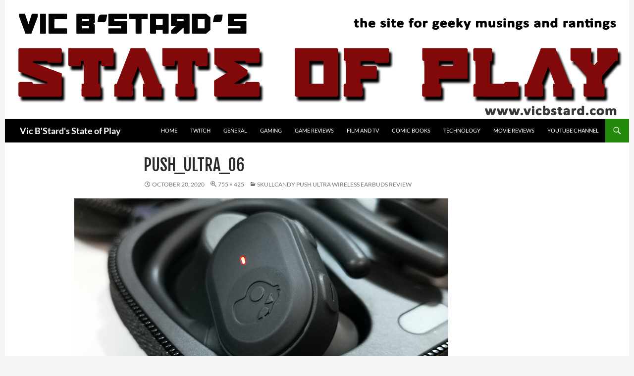

--- FILE ---
content_type: text/html; charset=UTF-8
request_url: https://vicbstard.com/skullcandy-push-ultra-wireless-earbuds-review/push_ultra_06/
body_size: 8689
content:
<!DOCTYPE html>
<!--[if IE 7]><html
class="ie ie7" dir=ltr lang=en-AU prefix="og: https://ogp.me/ns#">
<![endif]-->
<!--[if IE 8]><html
class="ie ie8" dir=ltr lang=en-AU prefix="og: https://ogp.me/ns#">
<![endif]-->
<!--[if !(IE 7) & !(IE 8)]><!--><html
dir=ltr lang=en-AU prefix="og: https://ogp.me/ns#">
<!--<![endif]--><head><meta
charset="UTF-8"><meta
name="viewport" content="width=device-width, initial-scale=1.0"><link
rel=profile href=https://gmpg.org/xfn/11><link
rel=pingback href=https://vicbstard.com/xmlrpc.php>
<!--[if lt IE 9]> <script src="https://vicbstard.com/wp-content/themes/twentyfourteen/js/html5.js?ver=3.7.0"></script> <![endif]--><link
rel=dns-prefetch href=//cdn.hu-manity.co>
 <script>var huOptions = {"appID":"vicbstardcom-466f9b5","currentLanguage":"en","blocking":false,"globalCookie":false,"isAdmin":false,"privacyConsent":true,"forms":[]};</script> <script src=https://cdn.hu-manity.co/hu-banner.min.js></script> <style>img:is([sizes="auto" i], [sizes^="auto," i]) { contain-intrinsic-size: 3000px 1500px }</style><title>Push_Ultra_06 | Vic B'Stard's State of Play</title><meta
name="robots" content="max-image-preview:large"><meta
name="author" content="Vic B&#039;Stard"><link
rel=canonical href=https://vicbstard.com/skullcandy-push-ultra-wireless-earbuds-review/push_ultra_06/ ><meta
name="generator" content="All in One SEO (AIOSEO) 4.8.8"><meta
property="og:locale" content="en_US"><meta
property="og:site_name" content="Vic B&#039;Stard&#039;s State of Play | The site for geeky musings and rantings"><meta
property="og:type" content="article"><meta
property="og:title" content="Push_Ultra_06 | Vic B&#039;Stard&#039;s State of Play"><meta
property="og:url" content="https://vicbstard.com/skullcandy-push-ultra-wireless-earbuds-review/push_ultra_06/"><meta
property="article:published_time" content="2020-10-19T13:19:43+00:00"><meta
property="article:modified_time" content="2020-10-19T13:20:54+00:00"><meta
name="twitter:card" content="summary"><meta
name="twitter:title" content="Push_Ultra_06 | Vic B&#039;Stard&#039;s State of Play"> <script type=application/ld+json class=aioseo-schema>{"@context":"https:\/\/schema.org","@graph":[{"@type":"BreadcrumbList","@id":"https:\/\/vicbstard.com\/skullcandy-push-ultra-wireless-earbuds-review\/push_ultra_06\/#breadcrumblist","itemListElement":[{"@type":"ListItem","@id":"https:\/\/vicbstard.com#listItem","position":1,"name":"Home","item":"https:\/\/vicbstard.com","nextItem":{"@type":"ListItem","@id":"https:\/\/vicbstard.com\/skullcandy-push-ultra-wireless-earbuds-review\/push_ultra_06\/#listItem","name":"Push_Ultra_06"}},{"@type":"ListItem","@id":"https:\/\/vicbstard.com\/skullcandy-push-ultra-wireless-earbuds-review\/push_ultra_06\/#listItem","position":2,"name":"Push_Ultra_06","previousItem":{"@type":"ListItem","@id":"https:\/\/vicbstard.com#listItem","name":"Home"}}]},{"@type":"ItemPage","@id":"https:\/\/vicbstard.com\/skullcandy-push-ultra-wireless-earbuds-review\/push_ultra_06\/#itempage","url":"https:\/\/vicbstard.com\/skullcandy-push-ultra-wireless-earbuds-review\/push_ultra_06\/","name":"Push_Ultra_06 | Vic B'Stard's State of Play","inLanguage":"en-AU","isPartOf":{"@id":"https:\/\/vicbstard.com\/#website"},"breadcrumb":{"@id":"https:\/\/vicbstard.com\/skullcandy-push-ultra-wireless-earbuds-review\/push_ultra_06\/#breadcrumblist"},"author":{"@id":"https:\/\/vicbstard.com\/author\/admin\/#author"},"creator":{"@id":"https:\/\/vicbstard.com\/author\/admin\/#author"},"datePublished":"2020-10-20T00:19:43+11:00","dateModified":"2020-10-20T00:20:54+11:00"},{"@type":"Person","@id":"https:\/\/vicbstard.com\/#person","name":"Vic B'Stard","image":{"@type":"ImageObject","@id":"https:\/\/vicbstard.com\/skullcandy-push-ultra-wireless-earbuds-review\/push_ultra_06\/#personImage","url":"https:\/\/secure.gravatar.com\/avatar\/733848a6911b4b00e50ba63429e1eda45ff6255e27a3a11d8ccf2180bba64af1?s=96&d=retro&r=g","width":96,"height":96,"caption":"Vic B'Stard"}},{"@type":"Person","@id":"https:\/\/vicbstard.com\/author\/admin\/#author","url":"https:\/\/vicbstard.com\/author\/admin\/","name":"Vic B'Stard","image":{"@type":"ImageObject","@id":"https:\/\/vicbstard.com\/skullcandy-push-ultra-wireless-earbuds-review\/push_ultra_06\/#authorImage","url":"https:\/\/secure.gravatar.com\/avatar\/733848a6911b4b00e50ba63429e1eda45ff6255e27a3a11d8ccf2180bba64af1?s=96&d=retro&r=g","width":96,"height":96,"caption":"Vic B'Stard"}},{"@type":"WebSite","@id":"https:\/\/vicbstard.com\/#website","url":"https:\/\/vicbstard.com\/","name":"Vic B'Stard's State of Play","description":"The site for geeky musings and rantings","inLanguage":"en-AU","publisher":{"@id":"https:\/\/vicbstard.com\/#person"}}]}</script> <link
rel=dns-prefetch href=//stats.wp.com><link
rel=alternate type=application/rss+xml title="Vic B&#039;Stard&#039;s State of Play &raquo; Feed" href=https://vicbstard.com/feed/ ><link
rel=alternate type=application/rss+xml title="Vic B&#039;Stard&#039;s State of Play &raquo; Comments Feed" href=https://vicbstard.com/comments/feed/ ><link
rel=alternate type=application/rss+xml title="Vic B&#039;Stard&#039;s State of Play &raquo; Push_Ultra_06 Comments Feed" href=https://vicbstard.com/skullcandy-push-ultra-wireless-earbuds-review/push_ultra_06/feed/ > <script>window._wpemojiSettings = {"baseUrl":"https:\/\/s.w.org\/images\/core\/emoji\/16.0.1\/72x72\/","ext":".png","svgUrl":"https:\/\/s.w.org\/images\/core\/emoji\/16.0.1\/svg\/","svgExt":".svg","source":{"concatemoji":"https:\/\/vicbstard.com\/wp-includes\/js\/wp-emoji-release.min.js?ver=0fb44864e717a01c6dee5e9dc2fbaceb"}};
/*! This file is auto-generated */
!function(s,n){var o,i,e;function c(e){try{var t={supportTests:e,timestamp:(new Date).valueOf()};sessionStorage.setItem(o,JSON.stringify(t))}catch(e){}}function p(e,t,n){e.clearRect(0,0,e.canvas.width,e.canvas.height),e.fillText(t,0,0);var t=new Uint32Array(e.getImageData(0,0,e.canvas.width,e.canvas.height).data),a=(e.clearRect(0,0,e.canvas.width,e.canvas.height),e.fillText(n,0,0),new Uint32Array(e.getImageData(0,0,e.canvas.width,e.canvas.height).data));return t.every(function(e,t){return e===a[t]})}function u(e,t){e.clearRect(0,0,e.canvas.width,e.canvas.height),e.fillText(t,0,0);for(var n=e.getImageData(16,16,1,1),a=0;a<n.data.length;a++)if(0!==n.data[a])return!1;return!0}function f(e,t,n,a){switch(t){case"flag":return n(e,"\ud83c\udff3\ufe0f\u200d\u26a7\ufe0f","\ud83c\udff3\ufe0f\u200b\u26a7\ufe0f")?!1:!n(e,"\ud83c\udde8\ud83c\uddf6","\ud83c\udde8\u200b\ud83c\uddf6")&&!n(e,"\ud83c\udff4\udb40\udc67\udb40\udc62\udb40\udc65\udb40\udc6e\udb40\udc67\udb40\udc7f","\ud83c\udff4\u200b\udb40\udc67\u200b\udb40\udc62\u200b\udb40\udc65\u200b\udb40\udc6e\u200b\udb40\udc67\u200b\udb40\udc7f");case"emoji":return!a(e,"\ud83e\udedf")}return!1}function g(e,t,n,a){var r="undefined"!=typeof WorkerGlobalScope&&self instanceof WorkerGlobalScope?new OffscreenCanvas(300,150):s.createElement("canvas"),o=r.getContext("2d",{willReadFrequently:!0}),i=(o.textBaseline="top",o.font="600 32px Arial",{});return e.forEach(function(e){i[e]=t(o,e,n,a)}),i}function t(e){var t=s.createElement("script");t.src=e,t.defer=!0,s.head.appendChild(t)}"undefined"!=typeof Promise&&(o="wpEmojiSettingsSupports",i=["flag","emoji"],n.supports={everything:!0,everythingExceptFlag:!0},e=new Promise(function(e){s.addEventListener("DOMContentLoaded",e,{once:!0})}),new Promise(function(t){var n=function(){try{var e=JSON.parse(sessionStorage.getItem(o));if("object"==typeof e&&"number"==typeof e.timestamp&&(new Date).valueOf()<e.timestamp+604800&&"object"==typeof e.supportTests)return e.supportTests}catch(e){}return null}();if(!n){if("undefined"!=typeof Worker&&"undefined"!=typeof OffscreenCanvas&&"undefined"!=typeof URL&&URL.createObjectURL&&"undefined"!=typeof Blob)try{var e="postMessage("+g.toString()+"("+[JSON.stringify(i),f.toString(),p.toString(),u.toString()].join(",")+"));",a=new Blob([e],{type:"text/javascript"}),r=new Worker(URL.createObjectURL(a),{name:"wpTestEmojiSupports"});return void(r.onmessage=function(e){c(n=e.data),r.terminate(),t(n)})}catch(e){}c(n=g(i,f,p,u))}t(n)}).then(function(e){for(var t in e)n.supports[t]=e[t],n.supports.everything=n.supports.everything&&n.supports[t],"flag"!==t&&(n.supports.everythingExceptFlag=n.supports.everythingExceptFlag&&n.supports[t]);n.supports.everythingExceptFlag=n.supports.everythingExceptFlag&&!n.supports.flag,n.DOMReady=!1,n.readyCallback=function(){n.DOMReady=!0}}).then(function(){return e}).then(function(){var e;n.supports.everything||(n.readyCallback(),(e=n.source||{}).concatemoji?t(e.concatemoji):e.wpemoji&&e.twemoji&&(t(e.twemoji),t(e.wpemoji)))}))}((window,document),window._wpemojiSettings);</script> <link
rel=stylesheet href=https://vicbstard.com/wp-content/cache/minify/bb773.css media=all><style id=wp-emoji-styles-inline-css>img.wp-smiley, img.emoji {
		display: inline !important;
		border: none !important;
		box-shadow: none !important;
		height: 1em !important;
		width: 1em !important;
		margin: 0 0.07em !important;
		vertical-align: -0.1em !important;
		background: none !important;
		padding: 0 !important;
	}</style><link
rel=stylesheet href=https://vicbstard.com/wp-content/cache/minify/a5ff7.css media=all><style id=wp-block-library-theme-inline-css>.wp-block-audio :where(figcaption){color:#555;font-size:13px;text-align:center}.is-dark-theme .wp-block-audio :where(figcaption){color:#ffffffa6}.wp-block-audio{margin:0 0 1em}.wp-block-code{border:1px solid #ccc;border-radius:4px;font-family:Menlo,Consolas,monaco,monospace;padding:.8em 1em}.wp-block-embed :where(figcaption){color:#555;font-size:13px;text-align:center}.is-dark-theme .wp-block-embed :where(figcaption){color:#ffffffa6}.wp-block-embed{margin:0 0 1em}.blocks-gallery-caption{color:#555;font-size:13px;text-align:center}.is-dark-theme .blocks-gallery-caption{color:#ffffffa6}:root :where(.wp-block-image figcaption){color:#555;font-size:13px;text-align:center}.is-dark-theme :root :where(.wp-block-image figcaption){color:#ffffffa6}.wp-block-image{margin:0 0 1em}.wp-block-pullquote{border-bottom:4px solid;border-top:4px solid;color:currentColor;margin-bottom:1.75em}.wp-block-pullquote cite,.wp-block-pullquote footer,.wp-block-pullquote__citation{color:currentColor;font-size:.8125em;font-style:normal;text-transform:uppercase}.wp-block-quote{border-left:.25em solid;margin:0 0 1.75em;padding-left:1em}.wp-block-quote cite,.wp-block-quote footer{color:currentColor;font-size:.8125em;font-style:normal;position:relative}.wp-block-quote:where(.has-text-align-right){border-left:none;border-right:.25em solid;padding-left:0;padding-right:1em}.wp-block-quote:where(.has-text-align-center){border:none;padding-left:0}.wp-block-quote.is-large,.wp-block-quote.is-style-large,.wp-block-quote:where(.is-style-plain){border:none}.wp-block-search .wp-block-search__label{font-weight:700}.wp-block-search__button{border:1px solid #ccc;padding:.375em .625em}:where(.wp-block-group.has-background){padding:1.25em 2.375em}.wp-block-separator.has-css-opacity{opacity:.4}.wp-block-separator{border:none;border-bottom:2px solid;margin-left:auto;margin-right:auto}.wp-block-separator.has-alpha-channel-opacity{opacity:1}.wp-block-separator:not(.is-style-wide):not(.is-style-dots){width:100px}.wp-block-separator.has-background:not(.is-style-dots){border-bottom:none;height:1px}.wp-block-separator.has-background:not(.is-style-wide):not(.is-style-dots){height:2px}.wp-block-table{margin:0 0 1em}.wp-block-table td,.wp-block-table th{word-break:normal}.wp-block-table :where(figcaption){color:#555;font-size:13px;text-align:center}.is-dark-theme .wp-block-table :where(figcaption){color:#ffffffa6}.wp-block-video :where(figcaption){color:#555;font-size:13px;text-align:center}.is-dark-theme .wp-block-video :where(figcaption){color:#ffffffa6}.wp-block-video{margin:0 0 1em}:root :where(.wp-block-template-part.has-background){margin-bottom:0;margin-top:0;padding:1.25em 2.375em}</style><style id=classic-theme-styles-inline-css>/*! This file is auto-generated */
.wp-block-button__link{color:#fff;background-color:#32373c;border-radius:9999px;box-shadow:none;text-decoration:none;padding:calc(.667em + 2px) calc(1.333em + 2px);font-size:1.125em}.wp-block-file__button{background:#32373c;color:#fff;text-decoration:none}</style><link
rel=stylesheet href=https://vicbstard.com/wp-content/cache/minify/d5ca8.css media=all><style id=jetpack-sharing-buttons-style-inline-css>.jetpack-sharing-buttons__services-list{display:flex;flex-direction:row;flex-wrap:wrap;gap:0;list-style-type:none;margin:5px;padding:0}.jetpack-sharing-buttons__services-list.has-small-icon-size{font-size:12px}.jetpack-sharing-buttons__services-list.has-normal-icon-size{font-size:16px}.jetpack-sharing-buttons__services-list.has-large-icon-size{font-size:24px}.jetpack-sharing-buttons__services-list.has-huge-icon-size{font-size:36px}@media print{.jetpack-sharing-buttons__services-list{display:none!important}}.editor-styles-wrapper .wp-block-jetpack-sharing-buttons{gap:0;padding-inline-start:0}ul.jetpack-sharing-buttons__services-list.has-background{padding:1.25em 2.375em}</style><style id=global-styles-inline-css>/*<![CDATA[*/:root{--wp--preset--aspect-ratio--square: 1;--wp--preset--aspect-ratio--4-3: 4/3;--wp--preset--aspect-ratio--3-4: 3/4;--wp--preset--aspect-ratio--3-2: 3/2;--wp--preset--aspect-ratio--2-3: 2/3;--wp--preset--aspect-ratio--16-9: 16/9;--wp--preset--aspect-ratio--9-16: 9/16;--wp--preset--color--black: #000;--wp--preset--color--cyan-bluish-gray: #abb8c3;--wp--preset--color--white: #fff;--wp--preset--color--pale-pink: #f78da7;--wp--preset--color--vivid-red: #cf2e2e;--wp--preset--color--luminous-vivid-orange: #ff6900;--wp--preset--color--luminous-vivid-amber: #fcb900;--wp--preset--color--light-green-cyan: #7bdcb5;--wp--preset--color--vivid-green-cyan: #00d084;--wp--preset--color--pale-cyan-blue: #8ed1fc;--wp--preset--color--vivid-cyan-blue: #0693e3;--wp--preset--color--vivid-purple: #9b51e0;--wp--preset--color--green: #24890d;--wp--preset--color--dark-gray: #2b2b2b;--wp--preset--color--medium-gray: #767676;--wp--preset--color--light-gray: #f5f5f5;--wp--preset--gradient--vivid-cyan-blue-to-vivid-purple: linear-gradient(135deg,rgba(6,147,227,1) 0%,rgb(155,81,224) 100%);--wp--preset--gradient--light-green-cyan-to-vivid-green-cyan: linear-gradient(135deg,rgb(122,220,180) 0%,rgb(0,208,130) 100%);--wp--preset--gradient--luminous-vivid-amber-to-luminous-vivid-orange: linear-gradient(135deg,rgba(252,185,0,1) 0%,rgba(255,105,0,1) 100%);--wp--preset--gradient--luminous-vivid-orange-to-vivid-red: linear-gradient(135deg,rgba(255,105,0,1) 0%,rgb(207,46,46) 100%);--wp--preset--gradient--very-light-gray-to-cyan-bluish-gray: linear-gradient(135deg,rgb(238,238,238) 0%,rgb(169,184,195) 100%);--wp--preset--gradient--cool-to-warm-spectrum: linear-gradient(135deg,rgb(74,234,220) 0%,rgb(151,120,209) 20%,rgb(207,42,186) 40%,rgb(238,44,130) 60%,rgb(251,105,98) 80%,rgb(254,248,76) 100%);--wp--preset--gradient--blush-light-purple: linear-gradient(135deg,rgb(255,206,236) 0%,rgb(152,150,240) 100%);--wp--preset--gradient--blush-bordeaux: linear-gradient(135deg,rgb(254,205,165) 0%,rgb(254,45,45) 50%,rgb(107,0,62) 100%);--wp--preset--gradient--luminous-dusk: linear-gradient(135deg,rgb(255,203,112) 0%,rgb(199,81,192) 50%,rgb(65,88,208) 100%);--wp--preset--gradient--pale-ocean: linear-gradient(135deg,rgb(255,245,203) 0%,rgb(182,227,212) 50%,rgb(51,167,181) 100%);--wp--preset--gradient--electric-grass: linear-gradient(135deg,rgb(202,248,128) 0%,rgb(113,206,126) 100%);--wp--preset--gradient--midnight: linear-gradient(135deg,rgb(2,3,129) 0%,rgb(40,116,252) 100%);--wp--preset--font-size--small: 13px;--wp--preset--font-size--medium: 20px;--wp--preset--font-size--large: 36px;--wp--preset--font-size--x-large: 42px;--wp--preset--spacing--20: 0.44rem;--wp--preset--spacing--30: 0.67rem;--wp--preset--spacing--40: 1rem;--wp--preset--spacing--50: 1.5rem;--wp--preset--spacing--60: 2.25rem;--wp--preset--spacing--70: 3.38rem;--wp--preset--spacing--80: 5.06rem;--wp--preset--shadow--natural: 6px 6px 9px rgba(0, 0, 0, 0.2);--wp--preset--shadow--deep: 12px 12px 50px rgba(0, 0, 0, 0.4);--wp--preset--shadow--sharp: 6px 6px 0px rgba(0, 0, 0, 0.2);--wp--preset--shadow--outlined: 6px 6px 0px -3px rgba(255, 255, 255, 1), 6px 6px rgba(0, 0, 0, 1);--wp--preset--shadow--crisp: 6px 6px 0px rgba(0, 0, 0, 1);}:where(.is-layout-flex){gap: 0.5em;}:where(.is-layout-grid){gap: 0.5em;}body .is-layout-flex{display: flex;}.is-layout-flex{flex-wrap: wrap;align-items: center;}.is-layout-flex > :is(*, div){margin: 0;}body .is-layout-grid{display: grid;}.is-layout-grid > :is(*, div){margin: 0;}:where(.wp-block-columns.is-layout-flex){gap: 2em;}:where(.wp-block-columns.is-layout-grid){gap: 2em;}:where(.wp-block-post-template.is-layout-flex){gap: 1.25em;}:where(.wp-block-post-template.is-layout-grid){gap: 1.25em;}.has-black-color{color: var(--wp--preset--color--black) !important;}.has-cyan-bluish-gray-color{color: var(--wp--preset--color--cyan-bluish-gray) !important;}.has-white-color{color: var(--wp--preset--color--white) !important;}.has-pale-pink-color{color: var(--wp--preset--color--pale-pink) !important;}.has-vivid-red-color{color: var(--wp--preset--color--vivid-red) !important;}.has-luminous-vivid-orange-color{color: var(--wp--preset--color--luminous-vivid-orange) !important;}.has-luminous-vivid-amber-color{color: var(--wp--preset--color--luminous-vivid-amber) !important;}.has-light-green-cyan-color{color: var(--wp--preset--color--light-green-cyan) !important;}.has-vivid-green-cyan-color{color: var(--wp--preset--color--vivid-green-cyan) !important;}.has-pale-cyan-blue-color{color: var(--wp--preset--color--pale-cyan-blue) !important;}.has-vivid-cyan-blue-color{color: var(--wp--preset--color--vivid-cyan-blue) !important;}.has-vivid-purple-color{color: var(--wp--preset--color--vivid-purple) !important;}.has-black-background-color{background-color: var(--wp--preset--color--black) !important;}.has-cyan-bluish-gray-background-color{background-color: var(--wp--preset--color--cyan-bluish-gray) !important;}.has-white-background-color{background-color: var(--wp--preset--color--white) !important;}.has-pale-pink-background-color{background-color: var(--wp--preset--color--pale-pink) !important;}.has-vivid-red-background-color{background-color: var(--wp--preset--color--vivid-red) !important;}.has-luminous-vivid-orange-background-color{background-color: var(--wp--preset--color--luminous-vivid-orange) !important;}.has-luminous-vivid-amber-background-color{background-color: var(--wp--preset--color--luminous-vivid-amber) !important;}.has-light-green-cyan-background-color{background-color: var(--wp--preset--color--light-green-cyan) !important;}.has-vivid-green-cyan-background-color{background-color: var(--wp--preset--color--vivid-green-cyan) !important;}.has-pale-cyan-blue-background-color{background-color: var(--wp--preset--color--pale-cyan-blue) !important;}.has-vivid-cyan-blue-background-color{background-color: var(--wp--preset--color--vivid-cyan-blue) !important;}.has-vivid-purple-background-color{background-color: var(--wp--preset--color--vivid-purple) !important;}.has-black-border-color{border-color: var(--wp--preset--color--black) !important;}.has-cyan-bluish-gray-border-color{border-color: var(--wp--preset--color--cyan-bluish-gray) !important;}.has-white-border-color{border-color: var(--wp--preset--color--white) !important;}.has-pale-pink-border-color{border-color: var(--wp--preset--color--pale-pink) !important;}.has-vivid-red-border-color{border-color: var(--wp--preset--color--vivid-red) !important;}.has-luminous-vivid-orange-border-color{border-color: var(--wp--preset--color--luminous-vivid-orange) !important;}.has-luminous-vivid-amber-border-color{border-color: var(--wp--preset--color--luminous-vivid-amber) !important;}.has-light-green-cyan-border-color{border-color: var(--wp--preset--color--light-green-cyan) !important;}.has-vivid-green-cyan-border-color{border-color: var(--wp--preset--color--vivid-green-cyan) !important;}.has-pale-cyan-blue-border-color{border-color: var(--wp--preset--color--pale-cyan-blue) !important;}.has-vivid-cyan-blue-border-color{border-color: var(--wp--preset--color--vivid-cyan-blue) !important;}.has-vivid-purple-border-color{border-color: var(--wp--preset--color--vivid-purple) !important;}.has-vivid-cyan-blue-to-vivid-purple-gradient-background{background: var(--wp--preset--gradient--vivid-cyan-blue-to-vivid-purple) !important;}.has-light-green-cyan-to-vivid-green-cyan-gradient-background{background: var(--wp--preset--gradient--light-green-cyan-to-vivid-green-cyan) !important;}.has-luminous-vivid-amber-to-luminous-vivid-orange-gradient-background{background: var(--wp--preset--gradient--luminous-vivid-amber-to-luminous-vivid-orange) !important;}.has-luminous-vivid-orange-to-vivid-red-gradient-background{background: var(--wp--preset--gradient--luminous-vivid-orange-to-vivid-red) !important;}.has-very-light-gray-to-cyan-bluish-gray-gradient-background{background: var(--wp--preset--gradient--very-light-gray-to-cyan-bluish-gray) !important;}.has-cool-to-warm-spectrum-gradient-background{background: var(--wp--preset--gradient--cool-to-warm-spectrum) !important;}.has-blush-light-purple-gradient-background{background: var(--wp--preset--gradient--blush-light-purple) !important;}.has-blush-bordeaux-gradient-background{background: var(--wp--preset--gradient--blush-bordeaux) !important;}.has-luminous-dusk-gradient-background{background: var(--wp--preset--gradient--luminous-dusk) !important;}.has-pale-ocean-gradient-background{background: var(--wp--preset--gradient--pale-ocean) !important;}.has-electric-grass-gradient-background{background: var(--wp--preset--gradient--electric-grass) !important;}.has-midnight-gradient-background{background: var(--wp--preset--gradient--midnight) !important;}.has-small-font-size{font-size: var(--wp--preset--font-size--small) !important;}.has-medium-font-size{font-size: var(--wp--preset--font-size--medium) !important;}.has-large-font-size{font-size: var(--wp--preset--font-size--large) !important;}.has-x-large-font-size{font-size: var(--wp--preset--font-size--x-large) !important;}
:where(.wp-block-post-template.is-layout-flex){gap: 1.25em;}:where(.wp-block-post-template.is-layout-grid){gap: 1.25em;}
:where(.wp-block-columns.is-layout-flex){gap: 2em;}:where(.wp-block-columns.is-layout-grid){gap: 2em;}
:root :where(.wp-block-pullquote){font-size: 1.5em;line-height: 1.6;}/*]]>*/</style><link
rel=stylesheet href=https://vicbstard.com/wp-content/cache/minify/e0ebf.css media=all><!--[if lt IE 9]><link
rel=stylesheet id=twentyfourteen-ie-css href='https://vicbstard.com/wp-content/themes/twentyfourteen/css/ie.css?ver=20140711' media=all>
<![endif]--> <script id=sgr-js-extra>var sgr = {"sgr_site_key":"6LfdW8YUAAAAACs4xqycoBIQhq7eakPPaIUiIqxg"};</script> <script src=https://vicbstard.com/wp-content/cache/minify/c73a0.js></script> <script defer src=https://vicbstard.com/wp-content/cache/minify/1976e.js></script> <link
rel=https://api.w.org/ href=https://vicbstard.com/wp-json/ ><link
rel=alternate title=JSON type=application/json href=https://vicbstard.com/wp-json/wp/v2/media/11543><link
rel=EditURI type=application/rsd+xml title=RSD href=https://vicbstard.com/xmlrpc.php?rsd><link
rel=shortlink href='https://vicbstard.com/?p=11543'><link
rel=alternate title="oEmbed (JSON)" type=application/json+oembed href="https://vicbstard.com/wp-json/oembed/1.0/embed?url=https%3A%2F%2Fvicbstard.com%2Fskullcandy-push-ultra-wireless-earbuds-review%2Fpush_ultra_06%2F"><link
rel=alternate title="oEmbed (XML)" type=text/xml+oembed href="https://vicbstard.com/wp-json/oembed/1.0/embed?url=https%3A%2F%2Fvicbstard.com%2Fskullcandy-push-ultra-wireless-earbuds-review%2Fpush_ultra_06%2F&#038;format=xml"><style>@media screen and (min-width: 783px){.primary-navigation{float: right;margin-left: 20px;}a { transition: all .5s ease; }}</style><style>.site {margin: 0 auto;max-width: 1260px;width: 100%;}.site-header{max-width: 1260px;}
		@media screen and (min-width: 1110px) {.archive-header,.comments-area,.image-navigation,.page-header,.page-content,.post-navigation,.site-content .entry-header,
	    .site-content .entry-content,.site-content .entry-summary,.site-content footer.entry-meta{padding-left: 55px;}}</style><style>.site-content .entry-header,.site-content .entry-content,.site-content .entry-summary,.site-content .entry-meta,.page-content 
		{max-width: 700px;}.comments-area{max-width: 700px;}.post-navigation, .image-navigation{max-width: 700px;}</style><style>.content-area{padding-top: 28px;}.content-sidebar{padding-top: 28px;}
		@media screen and (min-width: 846px) {.content-area,.content-sidebar{padding-top: 28px;}}</style><style>.content-sidebar .widget .widget-title{border-top: 0;}</style><style>.site:before,#secondary{width:0;display:none;}.ie8 .site:before,.ie8 #secondary{width:0px;display:none;}
	    .featured-content{padding-left:0;}.site-content,.site-main .widecolumn{margin-left:0;}.ie8 .site-content,.ie8 .site-main .widecolumn{margin-left:0;}
		@media screen and (min-width: 1008px) {.search-box-wrapper{padding-left:0;}}
		@media screen and (min-width: 1080px) {.search-box-wrapper,.featured-content{padding-left:0;}}
		@media screen and (min-width: 1080px) {.grid-content{padding-left:0;}}</style><style>.hentry{max-width: 1260px;}
	    img.size-full,img.size-large,.wp-post-image,.post-thumbnail img,.site-content .post-thumbnail img{max-height: 700px;}</style><style>.site-content .post-thumbnail{background:none;}.site-content a.post-thumbnail:hover{background-color:transparent;}
		.site-content .post-thumbnail img{width:100%;}</style><style>.slider .featured-content .hentry{max-height: 500px;}.slider .featured-content{max-width: 1600px;
		margin: 25px auto;}.slider .featured-content .post-thumbnail img{max-width: 1600px;width: 100%;}
		.slider .featured-content .post-thumbnail{background:none;}.slider .featured-content a.post-thumbnail:hover{background-color:transparent;}</style> <script data-ad-client=ca-pub-5728159635973772 async src=https://pagead2.googlesyndication.com/pagead/js/adsbygoogle.js></script>  <script async src="https://www.googletagmanager.com/gtag/js?id=UA-165952808-1"></script> <script>window.dataLayer = window.dataLayer || [];
  function gtag(){dataLayer.push(arguments);}
  gtag('js', new Date());

  gtag('config', 'UA-165952808-1');</script> <style>img#wpstats{display:none}</style><style id=styles-plugin-css>@import "//fonts.googleapis.com/css?family=Fjalla\2bOne\3aregular";.styles .entry-title,.styles #page .entry-title a{font-family:Fjalla One}</style></head><body
class="attachment wp-singular attachment-template-default single single-attachment postid-11543 attachmentid-11543 attachment-jpeg wp-embed-responsive wp-theme-twentyfourteen cookies-not-set styles group-blog header-image full-width footer-widgets singular">
<a
class="screen-reader-text skip-link" href=#content>
Skip to content</a><div
id=page class="hfeed site"><div
id=site-header>
<a
href=https://vicbstard.com/ rel=home >
<img
src=https://vicbstard.com/wp-content/uploads/2014/05/logo2.png width=1260 height=240 alt="Vic B&#039;Stard&#039;s State of Play" srcset="https://vicbstard.com/wp-content/uploads/2014/05/logo2.png 1260w, https://vicbstard.com/wp-content/uploads/2014/05/logo2-300x57.png 300w, https://vicbstard.com/wp-content/uploads/2014/05/logo2-1024x195.png 1024w" sizes="(max-width: 1260px) 100vw, 1260px" decoding=async fetchpriority=high>		</a></div><header
id=masthead class=site-header><div
class=header-main><h1 class="site-title"><a
href=https://vicbstard.com/ rel=home >Vic B&#039;Stard&#039;s State of Play</a></h1><div
class=search-toggle>
<a
href=#search-container class=screen-reader-text aria-expanded=false aria-controls=search-container>
Search	</a></div><nav
id=primary-navigation class="site-navigation primary-navigation">
<button
class=menu-toggle>Primary Menu</button><div
class=menu-menue-container><ul
id=primary-menu class=nav-menu><li
id=menu-item-3336 class="menu-item menu-item-type-custom menu-item-object-custom menu-item-home menu-item-3336"><a
href=http://vicbstard.com/ >Home</a></li>
<li
id=menu-item-10349 class="menu-item menu-item-type-post_type menu-item-object-page menu-item-10349"><a
href=https://vicbstard.com/twitch-channel/ >Twitch</a></li>
<li
id=menu-item-3341 class="menu-item menu-item-type-taxonomy menu-item-object-category menu-item-3341"><a
href=https://vicbstard.com/category/general/ >General</a></li>
<li
id=menu-item-3340 class="menu-item menu-item-type-taxonomy menu-item-object-category menu-item-3340"><a
href=https://vicbstard.com/category/gaming/ >Gaming</a></li>
<li
id=menu-item-3342 class="menu-item menu-item-type-taxonomy menu-item-object-category menu-item-3342"><a
href=https://vicbstard.com/category/game-reviews/ >Game Reviews</a></li>
<li
id=menu-item-3343 class="menu-item menu-item-type-taxonomy menu-item-object-category menu-item-3343"><a
href=https://vicbstard.com/category/film-and-tv/ >Film and TV</a></li>
<li
id=menu-item-3344 class="menu-item menu-item-type-taxonomy menu-item-object-category menu-item-3344"><a
href=https://vicbstard.com/category/comic-books/ >Comic Books</a></li>
<li
id=menu-item-3345 class="menu-item menu-item-type-taxonomy menu-item-object-category menu-item-3345"><a
href=https://vicbstard.com/category/technology/ >Technology</a></li>
<li
id=menu-item-3346 class="menu-item menu-item-type-taxonomy menu-item-object-category menu-item-3346"><a
href=https://vicbstard.com/category/movie-reviews/ >Movie Reviews</a></li>
<li
id=menu-item-5023 class="menu-item menu-item-type-post_type menu-item-object-page menu-item-5023"><a
href=https://vicbstard.com/you-tube-channel/ >YouTube Channel</a></li></ul></div></nav></div><div
id=search-container class="search-box-wrapper hide"><div
class=search-box><form
role=search method=get class=search-form action=https://vicbstard.com/ >
<label>
<span
class=screen-reader-text>Search for:</span>
<input
type=search class=search-field placeholder="Search &hellip;" value name=s>
</label>
<input
type=submit class=search-submit value=Search></form></div></div></header><div
id=main class=site-main><section
id=primary class="content-area image-attachment"><div
id=content class=site-content role=main><article
id=post-11543 class="post-11543 attachment type-attachment status-inherit hentry"><header
class=entry-header><h1 class="entry-title">Push_Ultra_06</h1><div
class=entry-meta><span
class=entry-date><time
class=entry-date datetime=2020-10-20T00:19:43+11:00>October 20, 2020</time></span><span
class=full-size-link><a
href=https://vicbstard.com/wp-content/uploads/2020/10/Push_Ultra_06.jpg>755 &times; 425</a></span><span
class=parent-post-link><a
href=https://vicbstard.com/skullcandy-push-ultra-wireless-earbuds-review/ rel=gallery>Skullcandy Push Ultra wireless earbuds review</a></span></div></header><div
class=entry-content><div
class=entry-attachment><div
class=attachment>
<a
href=https://vicbstard.com/skullcandy-push-ultra-wireless-earbuds-review/push_ultra_07/ rel=attachment><img
width=755 height=425 src=https://vicbstard.com/wp-content/uploads/2020/10/Push_Ultra_06.jpg class="attachment-810x810 size-810x810" alt="Skullcandy Push Ultra wireless earbuds review" decoding=async></a></div></div></div></article><nav
id=image-navigation class="navigation image-navigation"><div
class=nav-links>
<a
href=https://vicbstard.com/skullcandy-push-ultra-wireless-earbuds-review/push_ultra_05/ ><div
class=previous-image>Previous Image</div></a>		<a
href=https://vicbstard.com/skullcandy-push-ultra-wireless-earbuds-review/push_ultra_07/ ><div
class=next-image>Next Image</div></a></div></nav><div
id=comments class=comments-area><div
id=respond class=comment-respond><h3 id="reply-title" class="comment-reply-title">Leave a Reply <small><a
rel=nofollow id=cancel-comment-reply-link href=/skullcandy-push-ultra-wireless-earbuds-review/push_ultra_06/#respond style=display:none;>Cancel reply</a></small></h3><p
class=must-log-in>You must be <a
href="https://vicbstard.com/wp-login.php?redirect_to=https%3A%2F%2Fvicbstard.com%2Fskullcandy-push-ultra-wireless-earbuds-review%2Fpush_ultra_06%2F">logged in</a> to post a comment.</p></div></div></div></section><div
id=secondary><h2 class="site-description">The site for geeky musings and rantings</h2></div></div><footer
id=colophon class=site-footer><div
id=supplementary><div
id=footer-sidebar class="footer-sidebar widget-area" role=complementary><aside
id=text-5 class="widget widget_text"><h1 class="widget-title">© Darren Price 2014-2020</h1><div
class=textwidget></div></aside><aside
id=text-6 class="widget widget_text"><div
class=textwidget></div></aside><aside
id=text-8 class="widget widget_text"><div
class=textwidget><a
href=" http://vicbstard.com/contact/"><b>Contact Vic B'Stard</b></a></div></aside><aside
id=text-9 class="widget widget_text"><div
class=textwidget> <a
href=" http://vicbstard.com/about/"><b>About Vic B'Stard</b></a></div></aside></div></div><div
class=site-info>
<a
href=https://wordpress.org/ class=imprint>
Proudly powered by WordPress	</a></div></footer></div> <script type=speculationrules>{"prefetch":[{"source":"document","where":{"and":[{"href_matches":"\/*"},{"not":{"href_matches":["\/wp-*.php","\/wp-admin\/*","\/wp-content\/uploads\/*","\/wp-content\/*","\/wp-content\/plugins\/*","\/wp-content\/themes\/twentyfourteen\/*","\/*\\?(.+)"]}},{"not":{"selector_matches":"a[rel~=\"nofollow\"]"}},{"not":{"selector_matches":".no-prefetch, .no-prefetch a"}}]},"eagerness":"conservative"}]}</script> <script async src=https://vicbstard.com/wp-content/cache/minify/69faf.js></script> <script src=https://vicbstard.com/wp-content/cache/minify/57fad.js></script> <script id=jetpack-stats-js-before>_stq = window._stq || [];
_stq.push([ "view", JSON.parse("{\"v\":\"ext\",\"blog\":\"24608092\",\"post\":\"11543\",\"tz\":\"11\",\"srv\":\"vicbstard.com\",\"j\":\"1:15.1.1\"}") ]);
_stq.push([ "clickTrackerInit", "24608092", "11543" ]);</script> <script src=https://stats.wp.com/e-202545.js id=jetpack-stats-js defer data-wp-strategy=defer></script> </body></html>

--- FILE ---
content_type: text/html; charset=utf-8
request_url: https://www.google.com/recaptcha/api2/aframe
body_size: 265
content:
<!DOCTYPE HTML><html><head><meta http-equiv="content-type" content="text/html; charset=UTF-8"></head><body><script nonce="eebMMU_aRlvkoGccfPm1EQ">/** Anti-fraud and anti-abuse applications only. See google.com/recaptcha */ try{var clients={'sodar':'https://pagead2.googlesyndication.com/pagead/sodar?'};window.addEventListener("message",function(a){try{if(a.source===window.parent){var b=JSON.parse(a.data);var c=clients[b['id']];if(c){var d=document.createElement('img');d.src=c+b['params']+'&rc='+(localStorage.getItem("rc::a")?sessionStorage.getItem("rc::b"):"");window.document.body.appendChild(d);sessionStorage.setItem("rc::e",parseInt(sessionStorage.getItem("rc::e")||0)+1);localStorage.setItem("rc::h",'1762220797289');}}}catch(b){}});window.parent.postMessage("_grecaptcha_ready", "*");}catch(b){}</script></body></html>

--- FILE ---
content_type: text/css
request_url: https://vicbstard.com/wp-content/cache/minify/bb773.css
body_size: 1548
content:
.sgr-main{transform:scale(0.895);transform-origin:0 0;clear:both;padding:10px
0 5px 0}p.sgr-infotext{padding-bottom:15px;font-size:85%}.grecaptcha-badge{visibility:visible}#jp-post-flair:empty{display:none}.site-content #jp-post-flair{margin:24px
0}.widget #jp-post-flair{padding-top:0}.entry-content div.jp-relatedposts{margin:0}div.jp-relatedposts .jp-relatedposts-headline em::after{content:":"}#page .entry-content div.sharedaddy h3,
#page .entry-summary div.sharedaddy h3,
#page .entry-content h3.sd-title,
#page .entry-summary h3.sd-title,
#primary div.sharedaddy .jp-relatedposts-headline em,.pd-rating,.cs-rating{color:#767676;font-size:11px;text-transform:uppercase}.pd-rating,.cs-rating{min-height:23px;margin-bottom:5px}.wp-multiplayer,
.PDS_Poll,
.CSS_Poll,
.entry-content .jetpack-slideshow-window{margin-bottom:24px}.entry-content .gist
table{margin-bottom:0}.entry-content .jetpack-slideshow-window{border-radius:0}.entry-content .video-player{padding:0
0 24px}.highlander-enabled
#respond{margin:0;padding:0}.highlander-enabled #respond
h3{margin:0
0 24px}.highlander-enabled #respond h3 small
a{width:24px}.wpcnt{margin-bottom:15px}#wpstats{display:none}img[id*="botd"]{position:absolute}.aboutme_widget
#am_thumbnail{margin-bottom:18px}.aboutme_widget #am_thumbnail
img{border:0;max-width:100%}.aboutme_widget
#am_name{font-weight:900;margin:0}.aboutme_widget
#am_headline{font-size:14px;line-height:1.2857142857;margin:0}.aboutme_widget
#am_bio{margin:18px
0}.aboutme_widget #am_bio
p{margin-bottom:6px}.aboutme_widget #am_bio:empty{margin:0}.aboutme_widget
#am_services{margin-top:18px}.widget_akismet_widget a,
.content-sidebar .widget_akismet_widget
a{color:rgba(255, 255, 255, 0.5) !important}.widget_akismet_widget a:hover,
.content-sidebar .widget_akismet_widget a:hover{color:rgba(255, 255, 255, 0.7) !important}.widget.widget_authors li>ul{margin-left:0}.widget_authors
li{margin-bottom:9px}.widget_authors li:last-child{margin-bottom:0}.widget_authors
img{margin-right:5px}.widget_contact_info>div{margin-bottom:18px}.widget_contact_info>div:last-child{margin-bottom:0}.widget_jetpack_display_posts_widget .jetpack-display-remote-posts
h4{font-size:14px;line-height:1.2857142857;margin:0
0 9px}.widget_jetpack_display_posts_widget .jetpack-display-remote-posts
p{font-size:14px;line-height:1.2857142857 !important;margin:9px
0 18px !important}.widget_follow_button_widget
iframe{margin-bottom:0}.widget_gravatar img.avatar,
.widget-grofile .grofile-thumbnail{height:auto;max-width:100% !important}.widget-area .widget-grofile
h4{font-size:12px;line-height:1.2857142857;margin:18px
0 9px;text-transform:uppercase}.widget-area .widget-grofile .grofile-meta
h4{font-size:18px;line-height:1;text-transform:none}.widget_image .wp-caption,
.widget_image .wp-caption-text{margin-bottom:0}.widget_image
img{height:auto}.widget_jetpack_posts_i_like .widgets-list-layout
li{margin:0}.widget_recent_comments table,
.widget_recent_comments
td{border:0}.widget_recent_comments td.recentcommentsavatartop,
.widget_recent_comments
td.recentcommentsavatarend{padding:5px
5px 5px 0}.widget_recent_comments td.recentcommentstexttop,
.widget_recent_comments
td.recentcommentstextend{padding:5px
0 5px 5px;vertical-align:top}.widget_recent_images
img{height:auto}.widget_top-posts .widgets-list-layout
li{margin-bottom:0}.widget_twitter
li{margin-bottom:18px}.widget_twitter li:last-child{margin-bottom:0}.widget_twitter
iframe{margin:18px
0 0}.widget_jp_blogs_i_follow li,
.widget_delicious li,
.widgets-list-layout li,
.widget_top-clicks li,
.widget_top-posts li,
.top_rated li,
.widget_upcoming_events_widget .upcoming-events
li{border-top:1px solid rgba(255, 255, 255, 0.2);padding:8px
0 9px}.widget_jp_blogs_i_follow li:first-child,
.widgets-list-layout li:first-child,
.widget_top-clicks li:first-child,
.widget_top-posts li:first-child,
.top_rated li:first-child,
.widget_upcoming_events_widget .upcoming-events li:first-child{border-top:0}.content-sidebar .widget_jp_blogs_i_follow li,
.content-sidebar .widgets-list-layout li,
.content-sidebar .widget_top-clicks li,
.content-sidebar .widget_top-posts li,
.content-sidebar .top_rated li,
.content-sidebar .widget_upcoming_events_widget .upcoming-events
li{border-color:rgba(0, 0, 0, 0.1)}.content-sidebar widget-area .widget-grofile
h4{font-weight:900}@media screen and (min-width: 1008px){.footer-sidebar .widget_jp_blogs_i_follow li,
.footer-sidebar .widget_top-clicks li,
.footer-sidebar .widget_top-posts li,
.footer-sidebar .top_rated li,
.footer-sidebar .widget_upcoming_events_widget .upcoming-events li,
.primary-sidebar .widget_jp_blogs_i_follow li,
.primary-sidebar .widget_top-clicks li,
.primary-sidebar .widget_top-posts li,
.primary-sidebar .top_rated
li{border-top:0;padding:0
0 6px}.footer-sidebar .widget_jp_blogs_i_follow li:last-child,
.footer-sidebar .widget_top-clicks li:last-child,
.footer-sidebar .widget_top-posts li:last-child,
.footer-sidebar .top_rated li:last-child,
.footer-sidebar .widget_upcoming_events_widget .upcoming-events li:last-child,
.primary-sidebar .widget_jp_blogs_i_follow li:last-child,
.primary-sidebar .widget_top-clicks li:last-child,
.primary-sidebar .widget_top-posts li:last-child,
.primary-sidebar .top_rated li:last-child{padding:0}.primary-sidebar .widget_blog_subscription input[type="text"],
.footer-sidebar .widget_blog_subscription input[type="text"]{padding:3px
2px !important}.footer-sidebar .widget_jetpack_display_posts_widget .jetpack-display-remote-posts h4,
.primary-sidebar .widget_jetpack_display_posts_widget .jetpack-display-remote-posts h4,
.footer-sidebar .widget_jetpack_display_posts_widget .jetpack-display-remote-posts p,
.primary-sidebar .widget_jetpack_display_posts_widget .jetpack-display-remote-posts p,
.footer-sidebar .widget-grofile .grofile-meta h4,
.primary-sidebar .widget-grofile .grofile-meta
h4{font-size:12px;line-height:1.5}.footer-sidebar .widget_jetpack_display_posts_widget .jetpack-display-remote-posts p,
.primary-sidebar .widget_jetpack_display_posts_widget .jetpack-display-remote-posts
p{line-height:1.5 !important}.footer-sidebar .widget-grofile h4,
.primary-sidebar .widget-grofile h4,
.footer-sidebar .top_rated div > p:first-of-type,
.primary-sidebar .top_rated div>p:first-of-type{font-size:11px;line-height:1.6363636363}}